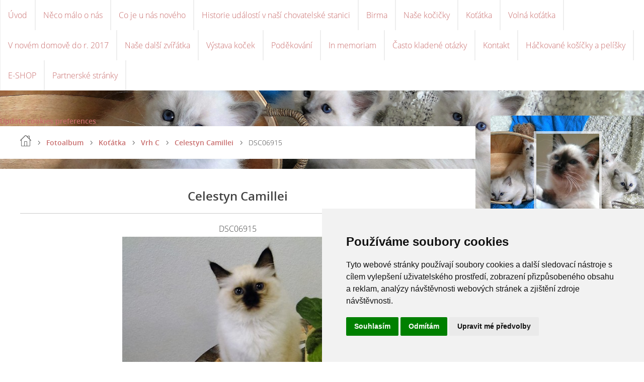

--- FILE ---
content_type: text/html; charset=UTF-8
request_url: https://www.cat-birma.cz/fotoalbum/kotatka/vrh-c/celestyn-camillei/dsc06915.html
body_size: 6796
content:
<?xml version="1.0" encoding="utf-8"?>
<!DOCTYPE html PUBLIC "-//W3C//DTD XHTML 1.0 Transitional//EN" "http://www.w3.org/TR/xhtml1/DTD/xhtml1-transitional.dtd">
<html lang="cs" xml:lang="cs" xmlns="http://www.w3.org/1999/xhtml" xmlns:fb="http://ogp.me/ns/fb#">

      <head>

        <meta http-equiv="content-type" content="text/html; charset=utf-8" />
        <meta name="description" content="Chovatelská stanice TenderPaws,CZ. Chov posvátných birem, koťátka birmy s PP na prodej. Naleznete zde vše o naší chovatelské stanici a o našich birmičkách" />
        <meta name="keywords" content="birma,koťátka,na,prodej,Karlovarsko,háčkované,košíky,a,pelíšky" />
        <meta name="robots" content="all,follow" />
        <meta name="author" content="www.cat-birma.cz" />
        <meta name="viewport" content="width=device-width,initial-scale=1">
        
        <title>
            TenderPaws, CZ chovatelská stanice posvátných Birem - Fotoalbum - Koťátka - Vrh C - Celestyn Camillei - DSC06915
        </title>
        <link rel="stylesheet" href="https://s3a.estranky.cz/css/uig.css" type="text/css" />
               					<link rel="stylesheet" href="/style.1666509081.1.css" type="text/css" /><style type="text/css">.bg {
background-image: url('/img/picture/762/%3Adesign%3Abg%3A2000000017%3Apozadi.jpg');
 filter: progid:DXImageTransform.Microsoft.AlphaImageLoader(src='/img/picture/762/%3Adesign%3Abg%3A2000000017%3Apozadi.jpg', sizingMethod='scale'); 
-ms-filter: "progid:DXImageTransform.Microsoft.AlphaImageLoader(src='/img/picture/762/%3Adesign%3Abg%3A2000000017%3Apozadi.jpg', sizingMethod='scale')";
}</style><style type="text/css">.contact-active #portrait .inner_frame {
background-image: url('/img/picture/761/%3Adesign%3Aportrait%3A2000000017%3Aportret1.jpg');
}</style>
<link rel="stylesheet" href="//code.jquery.com/ui/1.12.1/themes/base/jquery-ui.css">
<script src="//code.jquery.com/jquery-1.12.4.js"></script>
<script src="//code.jquery.com/ui/1.12.1/jquery-ui.js"></script>
<script type="text/javascript" src="https://s3c.estranky.cz/js/ui.js?nc=1" id="index_script" ></script><meta property="og:title" content="DSC06915" />
<meta property="og:type" content="article" />
<meta property="og:url" content="https://www.cat-birma.cz/fotoalbum/kotatka/vrh-c/celestyn-camillei/dsc06915.html" />
<meta property="og:image" content="https://www.cat-birma.cz/img/tiny/255.jpg" />
<meta property="og:site_name" content="TenderPaws, CZ chovatelská stanice posvátných Birem" />
<meta property="og:description" content="" />
			<script type="text/javascript">
				dataLayer = [{
					'subscription': 'true',
				}];
			</script>
			
<link rel="shortcut icon" type="image/x-icon" href="/file/23/1.ico" />
    </head>
    <body class=" contact-active">
        <div class="bg"></div>
        <!-- Wrapping the whole page, may have fixed or fluid width -->
        <div id="whole-page">

            

            <!-- Because of the matter of accessibility (text browsers,
            voice readers) we include a link leading to the page content and
            navigation } you'll probably want to hide them using display: none
            in your stylesheet -->

            <a href="#articles" class="accessibility-links">Jdi na obsah</a>
            <a href="#navigation" class="accessibility-links">Jdi na menu</a>

            <!-- We'll fill the document using horizontal rules thus separating
            the logical chunks of the document apart -->
            <hr />

            

            <!-- block for skyscraper and rectangle  -->
            <div id="sky-scraper-block">
                
                
            </div>
            <!-- block for skyscraper and rectangle  -->

            <!-- Wrapping the document's visible part -->
            
            <!-- Such navigation allows both horizontal and vertical rendering -->
<div id="navigation">
    <div class="inner_frame">
        <h2>Menu
            <span id="nav-decoration" class="decoration"></span>
        </h2>
        <nav>
            <menu class="menu-type-onmouse">
                <li class="">
  <a href="/">Úvod</a>
     
</li>
<li class="">
  <a href="/clanky/neco-malo-o-nas.html">Něco málo o nás</a>
     
</li>
<li class="level_1 dropdown">
  <a href="/clanky/co-je-u-nas-noveho/">Co je u nás nového</a>
     <ul class="level_2">
<li class="">
  <a href="/clanky/co-je-u-nas-noveho/2021/">2021</a>
</li><li class="">
  <a href="/clanky/co-je-u-nas-noveho/2022/">2022</a>
</li><li class="">
  <a href="/clanky/co-je-u-nas-noveho/2023/">2023</a>
</li><li class="">
  <a href="/clanky/co-je-u-nas-noveho/2024/">2024</a>
</li><li class="">
  <a href="/clanky/co-je-u-nas-noveho/2025/">2025</a>
</li>
</ul>
</li>
<li class="level_1 dropdown">
  <a href="/clanky/historie-udalosti-v-nasi-chovatelske-stanici/">Historie událostí v naší chovatelské stanici</a>
     <ul class="level_2">
<li class="">
  <a href="/clanky/historie-udalosti-v-nasi-chovatelske-stanici/2015/">2015</a>
</li><li class="">
  <a href="/clanky/historie-udalosti-v-nasi-chovatelske-stanici/2016/">2016</a>
</li><li class="">
  <a href="/clanky/historie-udalosti-v-nasi-chovatelske-stanici/2017-leden---cerven/">2017 leden - červen</a>
</li><li class="">
  <a href="/clanky/historie-udalosti-v-nasi-chovatelske-stanici/2017-cervenec---prosinec/">2017 červenec - prosinec</a>
</li><li class="">
  <a href="/clanky/historie-udalosti-v-nasi-chovatelske-stanici/2018/">2018</a>
</li><li class="">
  <a href="/clanky/historie-udalosti-v-nasi-chovatelske-stanici/2019/">2019</a>
</li><li class="">
  <a href="/clanky/historie-udalosti-v-nasi-chovatelske-stanici/2020/">2020</a>
</li>
</ul>
</li>
<li class="level_1 dropdown">
  <a href="/clanky/birma/">Birma</a>
     <ul class="level_2">
<li class="">
  <a href="/clanky/birma/o-birmickach/">O birmičkách</a>
</li><li class="">
  <a href="/clanky/birma/standard-plemene/">Standard plemene</a>
</li><li class="">
  <a href="/clanky/birma/povaha-a-chov/">Povaha a chov</a>
</li><li class="">
  <a href="/clanky/birma/barevne-variety/">Barevné variety</a>
</li>
</ul>
</li>
<li class="level_1 dropdown">
  <a href="/clanky/nase-kocicky/">Naše kočičky</a>
     <ul class="level_2">
<li class="">
  <a href="/clanky/nase-kocicky/bailinka/">Bejlinka</a>
</li><li class="">
  <a href="/clanky/nase-kocicky/tynecka/">Týnečka</a>
</li><li class="">
  <a href="/clanky/nase-kocicky/gajka/">Gajka</a>
</li><li class="">
  <a href="/clanky/nase-kocicky/dezinka/">Dezinka</a>
</li>
</ul>
</li>
<li class="level_1 dropdown">
  <a href="/clanky/kotatka/">Koťátka</a>
     <ul class="level_2">
<li class="">
  <a href="/clanky/kotatka/nova-kotatka/">Nová koťátka</a>
</li><li class="">
  <a href="/clanky/kotatka/jak-se-pripravit-na-noveho-clena-rodiny/">Jak se připravit na nového člena rodiny</a>
</li><li class="">
  <a href="/clanky/kotatka/jake-kotatko-si-od-nas-odvezete/">Jaké koťátko si od nás odvezete</a>
</li><li class="">
  <a href="/clanky/kotatka/predpokladane-zbarveni-kotatek/">Předpokládané zbarvení koťátek</a>
</li><li class="">
  <a href="/clanky/kotatka/kote-s-pp-nebo-bez-aneb-proc-koupit-kote-s-pp/">Kotě s PP nebo bez aneb Proč koupit kotě s PP</a>
</li><li class="">
  <a href="/clanky/kotatka/podminky-prodeje/">Podmínky prodeje</a>
</li><li class="">
  <a href="/clanky/kotatka/nas-odchov/">Náš odchov</a>
</li><li class="">
  <a href="/clanky/kotatka/pruvodce-zivotem-kotete/">Průvodce životem kotěte</a>
</li>
</ul>
</li>
<li class="">
  <a href="/clanky/volna-kotatka/">Volná koťátka</a>
     
</li>
<li class="level_1 dropdown">
  <a href="/clanky/v-novem-domove-do-r.-2017/">V novém domově do r. 2017</a>
     <ul class="level_2">
<li class="">
  <a href="/clanky/v-novem-domove-do-r.-2017/kotatka/">Koťátka</a>
</li><li class="">
  <a href="/clanky/v-novem-domove-do-r.-2017/stenatka/">Štěňátka</a>
</li>
</ul>
</li>
<li class="level_1 dropdown">
  <a href="/clanky/nase-dalsi-zviratka/">Naše další zvířátka</a>
     <ul class="level_2">
<li class="">
  <a href="/clanky/nase-dalsi-zviratka/orynka/">Oryna Fauben</a>
</li><li class="">
  <a href="/clanky/nase-dalsi-zviratka/nase-venkovni-kocicky/">Naše venkovní kočičky</a>
</li><li class="">
  <a href="/clanky/nase-dalsi-zviratka/sunny-fauben/">Sunny Fauben</a>
</li>
</ul>
</li>
<li class="">
  <a href="/clanky/vystava-kocek/">Výstava koček</a>
     
</li>
<li class="">
  <a href="/clanky/podekovani.html">Poděkování</a>
     
</li>
<li class="">
  <a href="/clanky/in-memoriam/">In memoriam</a>
     
</li>
<li class="">
  <a href="/clanky/casto-kladene-otazky/">Často kladené otázky</a>
     
</li>
<li class="">
  <a href="/clanky/kontakt/">Kontakt</a>
     
</li>
<li class="">
  <a href="/clanky/hackovane-kosicky-a-pelisky.html">Háčkované košíčky a pelíšky</a>
     
</li>
<li class="">
  <a href="/clanky/e-shop.html">E-SHOP</a>
     
</li>
<li class="level_1 dropdown">
  <a href="/clanky/partnerske-stranky/">Partnerské stránky</a>
     <ul class="level_2">
<li class="">
  <a href="/clanky/partnerske-stranky/centralni-evidence-zvirat-cr/">Centrální evidence zvířat ČR</a>
</li><li class="">
  <a href="/clanky/partnerske-stranky/chov-zvirat/">Chov zvířat</a>
</li><li class="">
  <a href="/clanky/partnerske-stranky/czin-eu/">CZIN EU</a>
</li><li class="">
  <a href="/clanky/partnerske-stranky/web-kocky-adelky/">Web kočky Adélky</a>
</li><li class="">
  <a href="/clanky/partnerske-stranky/bambobear--cz/">Bambobear, CZ</a>
</li><li class="">
  <a href="/clanky/partnerske-stranky/kocicky-na-inzerat/">Kočičky na inzerát</a>
</li><li class="">
  <a href="/clanky/partnerske-stranky/eden-rose--cz/">Eden Rose, CZ</a>
</li><li class="">
  <a href="/clanky/partnerske-stranky/svetluska77/">Světluška77</a>
</li><li class="">
  <a href="/clanky/partnerske-stranky/dc-clinic-s.r.o/">DC clinic s.r.o</a>
</li><li class="">
  <a href="/clanky/partnerske-stranky/keramicky-atelier-kerachne/">Keramický ateliér KERACHNE</a>
</li><li class="">
  <a href="/clanky/partnerske-stranky/prstencove-bazeny/">Prstencové bazény</a>
</li><li class="">
  <a href="/clanky/partnerske-stranky/bozp-centrum/">BOZP Centrum</a>
</li><li class="">
  <a href="/clanky/partnerske-stranky/vykupnici/">Výkupníci</a>
</li><li class="">
  <a href="/clanky/partnerske-stranky/bozp-praha/">BOZP Praha</a>
</li><li class="">
  <a href="/clanky/partnerske-stranky/bezpecnost-prace-praha/">Bezpečnost práce Praha</a>
</li><li class="">
  <a href="/clanky/partnerske-stranky/skoleni-bozp-praha/">Školení BOZP Praha</a>
</li><li class="">
  <a href="/clanky/partnerske-stranky/interiery-missbach/">Interiery Missbach</a>
</li><li class="">
  <a href="/clanky/partnerske-stranky/bozp-kladno/">BOZP Kladno</a>
</li><li class="">
  <a href="/clanky/partnerske-stranky/voliery-pro-kocky/">Voliéry pro kočky</a>
</li>
</ul>
</li>

            </menu>
        </nav>
        <div id="clear6" class="clear">
          &nbsp;
        </div>
    </div>
</div>
<!-- menu ending -->

            
            <div id="document">
                <div id="in-document">

                    <!-- body of the page -->
                    <div id="body">
                        <div id="in-body">

                            <!-- main page content -->
                            <div id="content">
                                <!-- Cookie Consent by FreePrivacyPolicy.com https://www.FreePrivacyPolicy.com -->
<script type="text/javascript" src="//www.freeprivacypolicy.com/public/cookie-consent/4.0.0/cookie-consent.js" charset="UTF-8"></script>
<script type="text/javascript" charset="UTF-8">
document.addEventListener('DOMContentLoaded', function () {
cookieconsent.run({"notice_banner_type":"simple","consent_type":"express","palette":"light","language":"cs","page_load_consent_levels":["strictly-necessary"],"notice_banner_reject_button_hide":false,"preferences_center_close_button_hide":false,"page_refresh_confirmation_buttons":false,"website_name":"www.cat-birma.cz"});
});
</script>

<noscript>Cookie Consent by <a href="https://www.freeprivacypolicy.com/" rel="noopener">Free Privacy Policy Generator</a></noscript>
<!-- End Cookie Consent by FreePrivacyPolicy.com https://www.FreePrivacyPolicy.com -->





<!-- Below is the link that users can use to open Preferences Center to change their preferences. Do not modify the ID parameter. Place it where appropriate, style it as needed. -->

<a href="#" id="open_preferences_center">Update cookies preferences</a>


                                <!-- Breadcrumb navigation -->
<div id="breadcrumb-nav">
  <a href="/">Úvod</a> <div></div><a href="/fotoalbum/">Fotoalbum</a> <div></div><a href="/fotoalbum/kotatka/">Koťátka</a> <div></div><a href="/fotoalbum/kotatka/vrh-c/">Vrh C</a> <div></div><a href="/fotoalbum/kotatka/vrh-c/celestyn-camillei/">Celestyn Camillei</a> <div></div><span>DSC06915</span>
</div>
<hr />

                                <script language="JavaScript" type="text/javascript">
  <!--
    index_setCookieData('index_curr_photo', 255);
  //-->
</script>

<div id="slide">
  <h2>Celestyn Camillei</h2>
  <div id="click">
    <h3 id="photo_curr_title">DSC06915</h3>
    <div class="slide-img">
      <a href="/fotoalbum/kotatka/vrh-c/celestyn-camillei/dsc06841.html" class="previous-photo"  id="photo_prev_a" title="předchozí fotka"><span>&laquo;</span></a>  <!-- previous photo -->

      <a href="/fotoalbum/kotatka/vrh-c/celestyn-camillei/dsc06915.-.html" class="actual-photo" onclick="return index_photo_open(this,'_fullsize');" id="photo_curr_a"><img src="/img/mid/255/dsc06915.jpg" alt="" width="460" height="345"  id="photo_curr_img" /></a>   <!-- actual shown photo -->

      <a href="/fotoalbum/kotatka/vrh-c/celestyn-camillei/dsc06964.html" class="next-photo"  id="photo_next_a" title="další fotka"><span>&raquo;</span></a>  <!-- next photo -->

      <br /> <!-- clear -->
    </div>
    <p id="photo_curr_comment">
      
    </p>
    <div class="fb-like" data-href="https://www.cat-birma.cz/fotoalbum/kotatka/vrh-c/celestyn-camillei/dsc06915.html" data-layout="standard" data-show-faces="true" data-action="like" data-share="false" data-colorscheme="light"></div>
  </div>
  <!-- TODO: javascript -->
<script type="text/javascript">
  <!--
    var index_ss_type = "small";
    var index_ss_nexthref = "/fotoalbum/kotatka/vrh-c/celestyn-camillei/dsc06964.html";
    var index_ss_firsthref = "/fotoalbum/kotatka/vrh-c/celestyn-camillei/celestyn-5-tydnu.html";
    index_ss_init ();
  //-->
</script>

  <div class="slidenav">
    <div class="back" id="photo_prev_div">
      <a href="/fotoalbum/kotatka/vrh-c/celestyn-camillei/dsc06841.html" id="photo_ns_prev_a">&larr; Předchozí</a>

    </div>
    <div class="forward" id="photo_next_div">
      <a href="/fotoalbum/kotatka/vrh-c/celestyn-camillei/dsc06964.html" id="photo_ns_next_a">Další &rarr;</a>

    </div>
    <a href="/fotoalbum/kotatka/vrh-c/celestyn-camillei/">Zpět do složky</a>
    <br />
  </div>
  
  <script type="text/javascript">
    <!--
      index_photo_init ();
    //-->
  </script>
</div>

                            </div>
                            
                            <div id="nav-column">

                                <div id="clear2" class="clear">
                                    &nbsp;
                                </div>
                                <hr />

                                <!-- Side column left/right -->
                                <div class="column">

                                    <!-- Inner column -->
                                    <div class="inner_frame inner-column">
                                        <!-- Portrait -->
  <div id="portrait" class="section">
    <h2>Portrét
      <span id="nav-portrait" class="portrait">
      </span></h2>
    <div class="inner_frame">
      <a href="/">
        <img src="/img/portrait.1.1424869113.jpeg" width="125" height="209" alt="Portrét" /></a>
    </div>
  </div>
<!-- /Portrait -->
                                        <!-- Contact -->
  <div id="contact-nav" class="section">
    <h2>Kontakt
      <span id="contact-nav-decoration" class="decoration">
      </span></h2>
    <div class="inner_frame">
      <address>
        <p class="contact_name">TenderPaws, CZ</p><p class="contact_email"><a href="mailto:LeserovaZ@seznam.cz">LeserovaZ@seznam.cz</a></p>
      </address>
    </div>
  </div>
<!-- /Contact -->

                                        
                                        
                                        
                                        
                                        <!-- Photo album -->
  <div id="photo-album-nav" class="section">
    <h2>Fotogalerie
      <span id="photo-album-decoration" class="decoration">
      </span></h2>
    <div class="inner_frame">
      <ul>
        <li class="first ">
    <div class="photo-wrap">
  <div>
    <a href="/fotoalbum/hackovane-kosicky-a-pelisky/">
      <img src="/img/mid/1631/1.jpg" alt="" width="75" height="43" /></a>
    <br />
  </div>
</div>
<a href="/fotoalbum/hackovane-kosicky-a-pelisky/">
        Háčkované košíčky a pelíšky</a></li>
<li class="">
    <div class="photo-wrap">
  <div>
    <a href="/fotoalbum/kotatka/">
      <img src="/img/mid/285/carlosek.jpg" alt="" width="75" height="56" /></a>
    <br />
  </div>
</div>
<a href="/fotoalbum/kotatka/">
        Koťátka</a></li>
<li class="">
    <div class="photo-wrap">
  <div>
    <a href="/fotoalbum/momentky-kotatek-2016/">
      <img src="/img/mid/444/vsichni.jpg" alt="" width="75" height="56" /></a>
    <br />
  </div>
</div>
<a href="/fotoalbum/momentky-kotatek-2016/">
        Momentky koťátek 2016</a></li>
<li class="">
    <div class="photo-wrap">
  <div>
    <a href="/fotoalbum/nase-kocicky/">
      <img src="/img/mid/278/bailey2.tydny.jpg" alt="" width="75" height="56" /></a>
    <br />
  </div>
</div>
<a href="/fotoalbum/nase-kocicky/">
        Naše kočičky</a></li>
<li class="">
    <div class="photo-wrap">
  <div>
    <a href="/fotoalbum/nase-venkovni-kocicky/">
      <img src="/img/mid/282/mienka.jpg" alt="" width="75" height="56" /></a>
    <br />
  </div>
</div>
<a href="/fotoalbum/nase-venkovni-kocicky/">
        Naše venkovní kočičky</a></li>
<li class="">
    <div class="photo-wrap">
  <div>
    <a href="/fotoalbum/oryna-fauben/">
      <img src="/img/mid/283/orynka-fauben-vystava.jpg" alt="" width="75" height="56" /></a>
    <br />
  </div>
</div>
<a href="/fotoalbum/oryna-fauben/">
        Oryna Fauben</a></li>
<li class="">
    <div class="photo-wrap">
  <div>
    <a href="/fotoalbum/stenatka-2016/">
      <img src="/img/mid/297/sebastien.jpg" alt="" width="75" height="56" /></a>
    <br />
  </div>
</div>
<a href="/fotoalbum/stenatka-2016/">
        Štěňátka 2016</a></li>
<li class="">
    <div class="photo-wrap">
  <div>
    <a href="/fotoalbum/sunny-fauben/">
      <img src="/img/mid/331/sunny.jpg" alt="" width="75" height="56" /></a>
    <br />
  </div>
</div>
<a href="/fotoalbum/sunny-fauben/">
        Sunny Fauben</a></li>
<li class="last ">
    <div class="photo-wrap">
  <div>
    <a href="/fotoalbum/v-novem-domove-od-2018/">
      <img src="/img/mid/954/i.jpg" alt="" width="75" height="48" /></a>
    <br />
  </div>
</div>
<a href="/fotoalbum/v-novem-domove-od-2018/">
        V novém domově od 2018</a></li>

      </ul>
    </div>
  </div>
<!-- /Photo album -->
<hr />

                                        <!-- Last photo -->
<div id="last-photo" class="section">
    <h2>Poslední přidaná fotografie
        <span id="last-photo-decoration" class="decoration">
        </span></h2>
    <div class="inner_frame">
        <div class="inner_wrap">
            <div class="wrap-of-wrap">
                <div class="wrap-of-photo">
                    <a href="/fotoalbum/nase-kocicky/indianna-ryve-nostra--cz/">
                        <img src="/img/mid/1672/indi.jpg" alt="Indi" width="75" height="66" /></a>
                </div>
            </div>
            <span>
                <a href="/fotoalbum/nase-kocicky/indianna-ryve-nostra--cz/">Indianna Ryve Nostra, CZ</a>
            </span>
        </div>
    </div>
</div>
<!-- /Last photo -->
<hr />

                                        
                                        
                                        
                                        
                                        
                                        
                                        
                                        
                                        
                                        <!-- Stats -->
  <div id="stats" class="section">
    <h2>Návštěvnost
      <span id="stats-decoration" class="decoration">
      </span></h2>
    <div class="inner_frame">
      <!-- Keeping in mind people with disabilities (summary, caption) as well as worshipers of semantic web -->
      <table summary="Návštěvnost">

        <tfoot>
          <tr>
            <th scope="row">Online:</th>
            <td>13</td>
          </tr>
        </tfoot>

        <tbody>
          <tr>
            <th scope="row">Celkem:</th>
            <td>1065670</td>
          </tr>
          <tr>
            <th scope="row">Měsíc:</th>
            <td>22935</td>
          </tr>
          <tr>
            <th scope="row">Den:</th>
            <td>873</td>
          </tr>
        </tbody>
      </table>
    </div>
  </div>
<!-- Stats -->
<hr />
                                    </div>
                                    <!-- /Inner column -->

                                    <div id="clear4" class="clear">
                                        &nbsp;
                                    </div>

                                </div>
                                <!-- konci first column -->
                            </div>

                            <div id="clear3" class="clear">
                                &nbsp;
                            </div>
                            <hr />

                            <!-- /main page content -->
                        </div>
                    </div>
                    <!-- /body -->

                    <div id="clear5" class="clear">
                        &nbsp;
                    </div>
                    <hr />

                    <div id="clear7" class="clear">
                        &nbsp;
                    </div>

                </div>
            </div>
                            <!-- Footer -->
                <div id="footer">
                    <div class="inner_frame">
                        <p>
                            TenderPaws, CZ &copy; 2026 eStránky.cz <span class="hide">|</span> <a class="promolink promolink-paid" href="//www.estranky.cz/" title="Tvorba webových stránek zdarma, jednoduše a do 5 minut."><strong>Tvorba webových stránek</strong></a> 
                            
                            
                            
                             | <span class="updated">Aktualizováno:  30. 10. 2025</span>
                             | <a class="up" href="#whole-page">Nahoru &uarr;</a>
                            
                        </p>
                        
                        
                    </div>
                </div>
                <!-- /Footer -->


            
            <!-- block for board position-->
        </div>
        <div id="fb-root"></div>
<script async defer src="https://connect.facebook.net/cs_CZ/sdk.js#xfbml=1&version=v3.2&appId=979412989240140&autoLogAppEvents=1"></script><!-- NO GEMIUS -->
    </body>
</html>